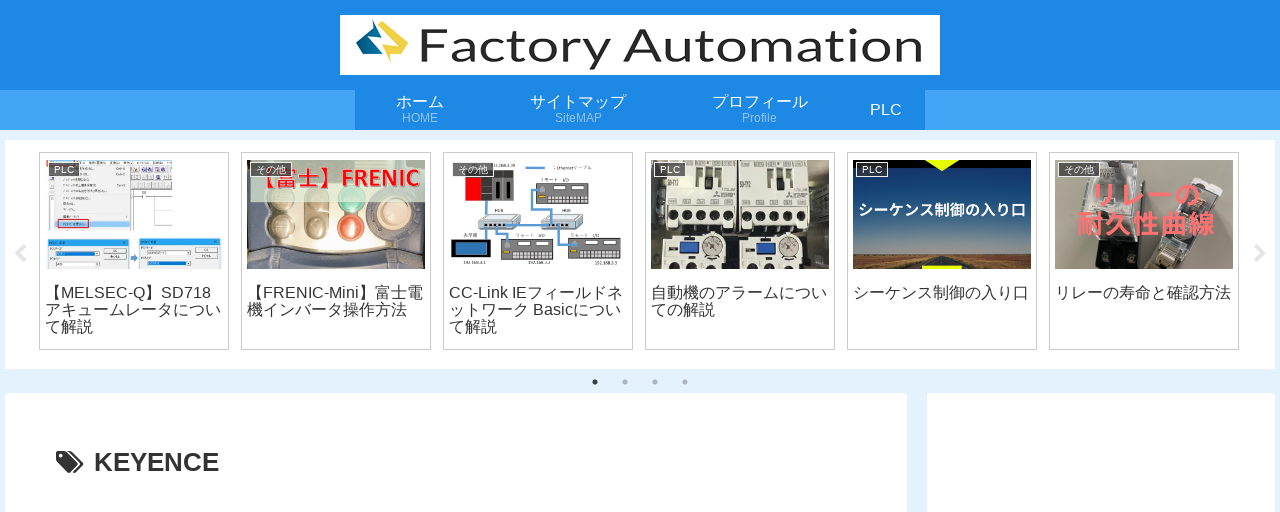

--- FILE ---
content_type: text/html; charset=utf-8
request_url: https://www.google.com/recaptcha/api2/aframe
body_size: 267
content:
<!DOCTYPE HTML><html><head><meta http-equiv="content-type" content="text/html; charset=UTF-8"></head><body><script nonce="9DD-DPsthSfJ4rHzCOZXmw">/** Anti-fraud and anti-abuse applications only. See google.com/recaptcha */ try{var clients={'sodar':'https://pagead2.googlesyndication.com/pagead/sodar?'};window.addEventListener("message",function(a){try{if(a.source===window.parent){var b=JSON.parse(a.data);var c=clients[b['id']];if(c){var d=document.createElement('img');d.src=c+b['params']+'&rc='+(localStorage.getItem("rc::a")?sessionStorage.getItem("rc::b"):"");window.document.body.appendChild(d);sessionStorage.setItem("rc::e",parseInt(sessionStorage.getItem("rc::e")||0)+1);localStorage.setItem("rc::h",'1766990015704');}}}catch(b){}});window.parent.postMessage("_grecaptcha_ready", "*");}catch(b){}</script></body></html>